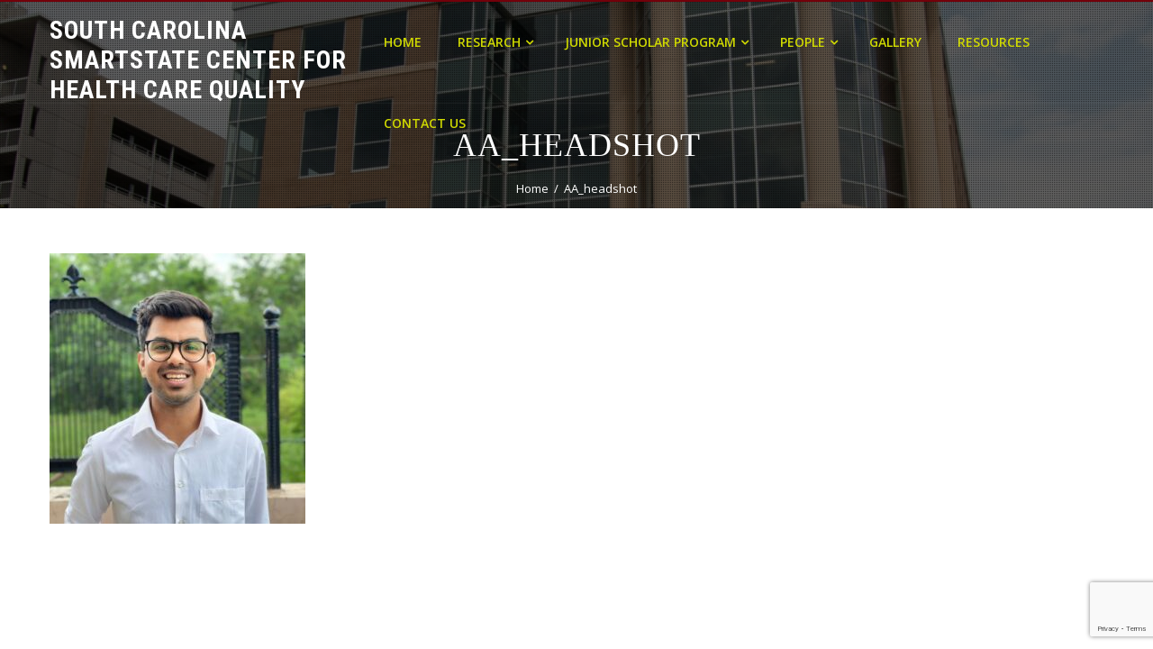

--- FILE ---
content_type: text/html; charset=utf-8
request_url: https://www.google.com/recaptcha/api2/anchor?ar=1&k=6LfeXYMUAAAAAMN4e8mJTiYUy-n50TI05fju9CDY&co=aHR0cHM6Ly9jaHEuc2MuZWR1OjQ0Mw..&hl=en&v=N67nZn4AqZkNcbeMu4prBgzg&size=invisible&anchor-ms=20000&execute-ms=30000&cb=5v9vsftm7lj8
body_size: 48870
content:
<!DOCTYPE HTML><html dir="ltr" lang="en"><head><meta http-equiv="Content-Type" content="text/html; charset=UTF-8">
<meta http-equiv="X-UA-Compatible" content="IE=edge">
<title>reCAPTCHA</title>
<style type="text/css">
/* cyrillic-ext */
@font-face {
  font-family: 'Roboto';
  font-style: normal;
  font-weight: 400;
  font-stretch: 100%;
  src: url(//fonts.gstatic.com/s/roboto/v48/KFO7CnqEu92Fr1ME7kSn66aGLdTylUAMa3GUBHMdazTgWw.woff2) format('woff2');
  unicode-range: U+0460-052F, U+1C80-1C8A, U+20B4, U+2DE0-2DFF, U+A640-A69F, U+FE2E-FE2F;
}
/* cyrillic */
@font-face {
  font-family: 'Roboto';
  font-style: normal;
  font-weight: 400;
  font-stretch: 100%;
  src: url(//fonts.gstatic.com/s/roboto/v48/KFO7CnqEu92Fr1ME7kSn66aGLdTylUAMa3iUBHMdazTgWw.woff2) format('woff2');
  unicode-range: U+0301, U+0400-045F, U+0490-0491, U+04B0-04B1, U+2116;
}
/* greek-ext */
@font-face {
  font-family: 'Roboto';
  font-style: normal;
  font-weight: 400;
  font-stretch: 100%;
  src: url(//fonts.gstatic.com/s/roboto/v48/KFO7CnqEu92Fr1ME7kSn66aGLdTylUAMa3CUBHMdazTgWw.woff2) format('woff2');
  unicode-range: U+1F00-1FFF;
}
/* greek */
@font-face {
  font-family: 'Roboto';
  font-style: normal;
  font-weight: 400;
  font-stretch: 100%;
  src: url(//fonts.gstatic.com/s/roboto/v48/KFO7CnqEu92Fr1ME7kSn66aGLdTylUAMa3-UBHMdazTgWw.woff2) format('woff2');
  unicode-range: U+0370-0377, U+037A-037F, U+0384-038A, U+038C, U+038E-03A1, U+03A3-03FF;
}
/* math */
@font-face {
  font-family: 'Roboto';
  font-style: normal;
  font-weight: 400;
  font-stretch: 100%;
  src: url(//fonts.gstatic.com/s/roboto/v48/KFO7CnqEu92Fr1ME7kSn66aGLdTylUAMawCUBHMdazTgWw.woff2) format('woff2');
  unicode-range: U+0302-0303, U+0305, U+0307-0308, U+0310, U+0312, U+0315, U+031A, U+0326-0327, U+032C, U+032F-0330, U+0332-0333, U+0338, U+033A, U+0346, U+034D, U+0391-03A1, U+03A3-03A9, U+03B1-03C9, U+03D1, U+03D5-03D6, U+03F0-03F1, U+03F4-03F5, U+2016-2017, U+2034-2038, U+203C, U+2040, U+2043, U+2047, U+2050, U+2057, U+205F, U+2070-2071, U+2074-208E, U+2090-209C, U+20D0-20DC, U+20E1, U+20E5-20EF, U+2100-2112, U+2114-2115, U+2117-2121, U+2123-214F, U+2190, U+2192, U+2194-21AE, U+21B0-21E5, U+21F1-21F2, U+21F4-2211, U+2213-2214, U+2216-22FF, U+2308-230B, U+2310, U+2319, U+231C-2321, U+2336-237A, U+237C, U+2395, U+239B-23B7, U+23D0, U+23DC-23E1, U+2474-2475, U+25AF, U+25B3, U+25B7, U+25BD, U+25C1, U+25CA, U+25CC, U+25FB, U+266D-266F, U+27C0-27FF, U+2900-2AFF, U+2B0E-2B11, U+2B30-2B4C, U+2BFE, U+3030, U+FF5B, U+FF5D, U+1D400-1D7FF, U+1EE00-1EEFF;
}
/* symbols */
@font-face {
  font-family: 'Roboto';
  font-style: normal;
  font-weight: 400;
  font-stretch: 100%;
  src: url(//fonts.gstatic.com/s/roboto/v48/KFO7CnqEu92Fr1ME7kSn66aGLdTylUAMaxKUBHMdazTgWw.woff2) format('woff2');
  unicode-range: U+0001-000C, U+000E-001F, U+007F-009F, U+20DD-20E0, U+20E2-20E4, U+2150-218F, U+2190, U+2192, U+2194-2199, U+21AF, U+21E6-21F0, U+21F3, U+2218-2219, U+2299, U+22C4-22C6, U+2300-243F, U+2440-244A, U+2460-24FF, U+25A0-27BF, U+2800-28FF, U+2921-2922, U+2981, U+29BF, U+29EB, U+2B00-2BFF, U+4DC0-4DFF, U+FFF9-FFFB, U+10140-1018E, U+10190-1019C, U+101A0, U+101D0-101FD, U+102E0-102FB, U+10E60-10E7E, U+1D2C0-1D2D3, U+1D2E0-1D37F, U+1F000-1F0FF, U+1F100-1F1AD, U+1F1E6-1F1FF, U+1F30D-1F30F, U+1F315, U+1F31C, U+1F31E, U+1F320-1F32C, U+1F336, U+1F378, U+1F37D, U+1F382, U+1F393-1F39F, U+1F3A7-1F3A8, U+1F3AC-1F3AF, U+1F3C2, U+1F3C4-1F3C6, U+1F3CA-1F3CE, U+1F3D4-1F3E0, U+1F3ED, U+1F3F1-1F3F3, U+1F3F5-1F3F7, U+1F408, U+1F415, U+1F41F, U+1F426, U+1F43F, U+1F441-1F442, U+1F444, U+1F446-1F449, U+1F44C-1F44E, U+1F453, U+1F46A, U+1F47D, U+1F4A3, U+1F4B0, U+1F4B3, U+1F4B9, U+1F4BB, U+1F4BF, U+1F4C8-1F4CB, U+1F4D6, U+1F4DA, U+1F4DF, U+1F4E3-1F4E6, U+1F4EA-1F4ED, U+1F4F7, U+1F4F9-1F4FB, U+1F4FD-1F4FE, U+1F503, U+1F507-1F50B, U+1F50D, U+1F512-1F513, U+1F53E-1F54A, U+1F54F-1F5FA, U+1F610, U+1F650-1F67F, U+1F687, U+1F68D, U+1F691, U+1F694, U+1F698, U+1F6AD, U+1F6B2, U+1F6B9-1F6BA, U+1F6BC, U+1F6C6-1F6CF, U+1F6D3-1F6D7, U+1F6E0-1F6EA, U+1F6F0-1F6F3, U+1F6F7-1F6FC, U+1F700-1F7FF, U+1F800-1F80B, U+1F810-1F847, U+1F850-1F859, U+1F860-1F887, U+1F890-1F8AD, U+1F8B0-1F8BB, U+1F8C0-1F8C1, U+1F900-1F90B, U+1F93B, U+1F946, U+1F984, U+1F996, U+1F9E9, U+1FA00-1FA6F, U+1FA70-1FA7C, U+1FA80-1FA89, U+1FA8F-1FAC6, U+1FACE-1FADC, U+1FADF-1FAE9, U+1FAF0-1FAF8, U+1FB00-1FBFF;
}
/* vietnamese */
@font-face {
  font-family: 'Roboto';
  font-style: normal;
  font-weight: 400;
  font-stretch: 100%;
  src: url(//fonts.gstatic.com/s/roboto/v48/KFO7CnqEu92Fr1ME7kSn66aGLdTylUAMa3OUBHMdazTgWw.woff2) format('woff2');
  unicode-range: U+0102-0103, U+0110-0111, U+0128-0129, U+0168-0169, U+01A0-01A1, U+01AF-01B0, U+0300-0301, U+0303-0304, U+0308-0309, U+0323, U+0329, U+1EA0-1EF9, U+20AB;
}
/* latin-ext */
@font-face {
  font-family: 'Roboto';
  font-style: normal;
  font-weight: 400;
  font-stretch: 100%;
  src: url(//fonts.gstatic.com/s/roboto/v48/KFO7CnqEu92Fr1ME7kSn66aGLdTylUAMa3KUBHMdazTgWw.woff2) format('woff2');
  unicode-range: U+0100-02BA, U+02BD-02C5, U+02C7-02CC, U+02CE-02D7, U+02DD-02FF, U+0304, U+0308, U+0329, U+1D00-1DBF, U+1E00-1E9F, U+1EF2-1EFF, U+2020, U+20A0-20AB, U+20AD-20C0, U+2113, U+2C60-2C7F, U+A720-A7FF;
}
/* latin */
@font-face {
  font-family: 'Roboto';
  font-style: normal;
  font-weight: 400;
  font-stretch: 100%;
  src: url(//fonts.gstatic.com/s/roboto/v48/KFO7CnqEu92Fr1ME7kSn66aGLdTylUAMa3yUBHMdazQ.woff2) format('woff2');
  unicode-range: U+0000-00FF, U+0131, U+0152-0153, U+02BB-02BC, U+02C6, U+02DA, U+02DC, U+0304, U+0308, U+0329, U+2000-206F, U+20AC, U+2122, U+2191, U+2193, U+2212, U+2215, U+FEFF, U+FFFD;
}
/* cyrillic-ext */
@font-face {
  font-family: 'Roboto';
  font-style: normal;
  font-weight: 500;
  font-stretch: 100%;
  src: url(//fonts.gstatic.com/s/roboto/v48/KFO7CnqEu92Fr1ME7kSn66aGLdTylUAMa3GUBHMdazTgWw.woff2) format('woff2');
  unicode-range: U+0460-052F, U+1C80-1C8A, U+20B4, U+2DE0-2DFF, U+A640-A69F, U+FE2E-FE2F;
}
/* cyrillic */
@font-face {
  font-family: 'Roboto';
  font-style: normal;
  font-weight: 500;
  font-stretch: 100%;
  src: url(//fonts.gstatic.com/s/roboto/v48/KFO7CnqEu92Fr1ME7kSn66aGLdTylUAMa3iUBHMdazTgWw.woff2) format('woff2');
  unicode-range: U+0301, U+0400-045F, U+0490-0491, U+04B0-04B1, U+2116;
}
/* greek-ext */
@font-face {
  font-family: 'Roboto';
  font-style: normal;
  font-weight: 500;
  font-stretch: 100%;
  src: url(//fonts.gstatic.com/s/roboto/v48/KFO7CnqEu92Fr1ME7kSn66aGLdTylUAMa3CUBHMdazTgWw.woff2) format('woff2');
  unicode-range: U+1F00-1FFF;
}
/* greek */
@font-face {
  font-family: 'Roboto';
  font-style: normal;
  font-weight: 500;
  font-stretch: 100%;
  src: url(//fonts.gstatic.com/s/roboto/v48/KFO7CnqEu92Fr1ME7kSn66aGLdTylUAMa3-UBHMdazTgWw.woff2) format('woff2');
  unicode-range: U+0370-0377, U+037A-037F, U+0384-038A, U+038C, U+038E-03A1, U+03A3-03FF;
}
/* math */
@font-face {
  font-family: 'Roboto';
  font-style: normal;
  font-weight: 500;
  font-stretch: 100%;
  src: url(//fonts.gstatic.com/s/roboto/v48/KFO7CnqEu92Fr1ME7kSn66aGLdTylUAMawCUBHMdazTgWw.woff2) format('woff2');
  unicode-range: U+0302-0303, U+0305, U+0307-0308, U+0310, U+0312, U+0315, U+031A, U+0326-0327, U+032C, U+032F-0330, U+0332-0333, U+0338, U+033A, U+0346, U+034D, U+0391-03A1, U+03A3-03A9, U+03B1-03C9, U+03D1, U+03D5-03D6, U+03F0-03F1, U+03F4-03F5, U+2016-2017, U+2034-2038, U+203C, U+2040, U+2043, U+2047, U+2050, U+2057, U+205F, U+2070-2071, U+2074-208E, U+2090-209C, U+20D0-20DC, U+20E1, U+20E5-20EF, U+2100-2112, U+2114-2115, U+2117-2121, U+2123-214F, U+2190, U+2192, U+2194-21AE, U+21B0-21E5, U+21F1-21F2, U+21F4-2211, U+2213-2214, U+2216-22FF, U+2308-230B, U+2310, U+2319, U+231C-2321, U+2336-237A, U+237C, U+2395, U+239B-23B7, U+23D0, U+23DC-23E1, U+2474-2475, U+25AF, U+25B3, U+25B7, U+25BD, U+25C1, U+25CA, U+25CC, U+25FB, U+266D-266F, U+27C0-27FF, U+2900-2AFF, U+2B0E-2B11, U+2B30-2B4C, U+2BFE, U+3030, U+FF5B, U+FF5D, U+1D400-1D7FF, U+1EE00-1EEFF;
}
/* symbols */
@font-face {
  font-family: 'Roboto';
  font-style: normal;
  font-weight: 500;
  font-stretch: 100%;
  src: url(//fonts.gstatic.com/s/roboto/v48/KFO7CnqEu92Fr1ME7kSn66aGLdTylUAMaxKUBHMdazTgWw.woff2) format('woff2');
  unicode-range: U+0001-000C, U+000E-001F, U+007F-009F, U+20DD-20E0, U+20E2-20E4, U+2150-218F, U+2190, U+2192, U+2194-2199, U+21AF, U+21E6-21F0, U+21F3, U+2218-2219, U+2299, U+22C4-22C6, U+2300-243F, U+2440-244A, U+2460-24FF, U+25A0-27BF, U+2800-28FF, U+2921-2922, U+2981, U+29BF, U+29EB, U+2B00-2BFF, U+4DC0-4DFF, U+FFF9-FFFB, U+10140-1018E, U+10190-1019C, U+101A0, U+101D0-101FD, U+102E0-102FB, U+10E60-10E7E, U+1D2C0-1D2D3, U+1D2E0-1D37F, U+1F000-1F0FF, U+1F100-1F1AD, U+1F1E6-1F1FF, U+1F30D-1F30F, U+1F315, U+1F31C, U+1F31E, U+1F320-1F32C, U+1F336, U+1F378, U+1F37D, U+1F382, U+1F393-1F39F, U+1F3A7-1F3A8, U+1F3AC-1F3AF, U+1F3C2, U+1F3C4-1F3C6, U+1F3CA-1F3CE, U+1F3D4-1F3E0, U+1F3ED, U+1F3F1-1F3F3, U+1F3F5-1F3F7, U+1F408, U+1F415, U+1F41F, U+1F426, U+1F43F, U+1F441-1F442, U+1F444, U+1F446-1F449, U+1F44C-1F44E, U+1F453, U+1F46A, U+1F47D, U+1F4A3, U+1F4B0, U+1F4B3, U+1F4B9, U+1F4BB, U+1F4BF, U+1F4C8-1F4CB, U+1F4D6, U+1F4DA, U+1F4DF, U+1F4E3-1F4E6, U+1F4EA-1F4ED, U+1F4F7, U+1F4F9-1F4FB, U+1F4FD-1F4FE, U+1F503, U+1F507-1F50B, U+1F50D, U+1F512-1F513, U+1F53E-1F54A, U+1F54F-1F5FA, U+1F610, U+1F650-1F67F, U+1F687, U+1F68D, U+1F691, U+1F694, U+1F698, U+1F6AD, U+1F6B2, U+1F6B9-1F6BA, U+1F6BC, U+1F6C6-1F6CF, U+1F6D3-1F6D7, U+1F6E0-1F6EA, U+1F6F0-1F6F3, U+1F6F7-1F6FC, U+1F700-1F7FF, U+1F800-1F80B, U+1F810-1F847, U+1F850-1F859, U+1F860-1F887, U+1F890-1F8AD, U+1F8B0-1F8BB, U+1F8C0-1F8C1, U+1F900-1F90B, U+1F93B, U+1F946, U+1F984, U+1F996, U+1F9E9, U+1FA00-1FA6F, U+1FA70-1FA7C, U+1FA80-1FA89, U+1FA8F-1FAC6, U+1FACE-1FADC, U+1FADF-1FAE9, U+1FAF0-1FAF8, U+1FB00-1FBFF;
}
/* vietnamese */
@font-face {
  font-family: 'Roboto';
  font-style: normal;
  font-weight: 500;
  font-stretch: 100%;
  src: url(//fonts.gstatic.com/s/roboto/v48/KFO7CnqEu92Fr1ME7kSn66aGLdTylUAMa3OUBHMdazTgWw.woff2) format('woff2');
  unicode-range: U+0102-0103, U+0110-0111, U+0128-0129, U+0168-0169, U+01A0-01A1, U+01AF-01B0, U+0300-0301, U+0303-0304, U+0308-0309, U+0323, U+0329, U+1EA0-1EF9, U+20AB;
}
/* latin-ext */
@font-face {
  font-family: 'Roboto';
  font-style: normal;
  font-weight: 500;
  font-stretch: 100%;
  src: url(//fonts.gstatic.com/s/roboto/v48/KFO7CnqEu92Fr1ME7kSn66aGLdTylUAMa3KUBHMdazTgWw.woff2) format('woff2');
  unicode-range: U+0100-02BA, U+02BD-02C5, U+02C7-02CC, U+02CE-02D7, U+02DD-02FF, U+0304, U+0308, U+0329, U+1D00-1DBF, U+1E00-1E9F, U+1EF2-1EFF, U+2020, U+20A0-20AB, U+20AD-20C0, U+2113, U+2C60-2C7F, U+A720-A7FF;
}
/* latin */
@font-face {
  font-family: 'Roboto';
  font-style: normal;
  font-weight: 500;
  font-stretch: 100%;
  src: url(//fonts.gstatic.com/s/roboto/v48/KFO7CnqEu92Fr1ME7kSn66aGLdTylUAMa3yUBHMdazQ.woff2) format('woff2');
  unicode-range: U+0000-00FF, U+0131, U+0152-0153, U+02BB-02BC, U+02C6, U+02DA, U+02DC, U+0304, U+0308, U+0329, U+2000-206F, U+20AC, U+2122, U+2191, U+2193, U+2212, U+2215, U+FEFF, U+FFFD;
}
/* cyrillic-ext */
@font-face {
  font-family: 'Roboto';
  font-style: normal;
  font-weight: 900;
  font-stretch: 100%;
  src: url(//fonts.gstatic.com/s/roboto/v48/KFO7CnqEu92Fr1ME7kSn66aGLdTylUAMa3GUBHMdazTgWw.woff2) format('woff2');
  unicode-range: U+0460-052F, U+1C80-1C8A, U+20B4, U+2DE0-2DFF, U+A640-A69F, U+FE2E-FE2F;
}
/* cyrillic */
@font-face {
  font-family: 'Roboto';
  font-style: normal;
  font-weight: 900;
  font-stretch: 100%;
  src: url(//fonts.gstatic.com/s/roboto/v48/KFO7CnqEu92Fr1ME7kSn66aGLdTylUAMa3iUBHMdazTgWw.woff2) format('woff2');
  unicode-range: U+0301, U+0400-045F, U+0490-0491, U+04B0-04B1, U+2116;
}
/* greek-ext */
@font-face {
  font-family: 'Roboto';
  font-style: normal;
  font-weight: 900;
  font-stretch: 100%;
  src: url(//fonts.gstatic.com/s/roboto/v48/KFO7CnqEu92Fr1ME7kSn66aGLdTylUAMa3CUBHMdazTgWw.woff2) format('woff2');
  unicode-range: U+1F00-1FFF;
}
/* greek */
@font-face {
  font-family: 'Roboto';
  font-style: normal;
  font-weight: 900;
  font-stretch: 100%;
  src: url(//fonts.gstatic.com/s/roboto/v48/KFO7CnqEu92Fr1ME7kSn66aGLdTylUAMa3-UBHMdazTgWw.woff2) format('woff2');
  unicode-range: U+0370-0377, U+037A-037F, U+0384-038A, U+038C, U+038E-03A1, U+03A3-03FF;
}
/* math */
@font-face {
  font-family: 'Roboto';
  font-style: normal;
  font-weight: 900;
  font-stretch: 100%;
  src: url(//fonts.gstatic.com/s/roboto/v48/KFO7CnqEu92Fr1ME7kSn66aGLdTylUAMawCUBHMdazTgWw.woff2) format('woff2');
  unicode-range: U+0302-0303, U+0305, U+0307-0308, U+0310, U+0312, U+0315, U+031A, U+0326-0327, U+032C, U+032F-0330, U+0332-0333, U+0338, U+033A, U+0346, U+034D, U+0391-03A1, U+03A3-03A9, U+03B1-03C9, U+03D1, U+03D5-03D6, U+03F0-03F1, U+03F4-03F5, U+2016-2017, U+2034-2038, U+203C, U+2040, U+2043, U+2047, U+2050, U+2057, U+205F, U+2070-2071, U+2074-208E, U+2090-209C, U+20D0-20DC, U+20E1, U+20E5-20EF, U+2100-2112, U+2114-2115, U+2117-2121, U+2123-214F, U+2190, U+2192, U+2194-21AE, U+21B0-21E5, U+21F1-21F2, U+21F4-2211, U+2213-2214, U+2216-22FF, U+2308-230B, U+2310, U+2319, U+231C-2321, U+2336-237A, U+237C, U+2395, U+239B-23B7, U+23D0, U+23DC-23E1, U+2474-2475, U+25AF, U+25B3, U+25B7, U+25BD, U+25C1, U+25CA, U+25CC, U+25FB, U+266D-266F, U+27C0-27FF, U+2900-2AFF, U+2B0E-2B11, U+2B30-2B4C, U+2BFE, U+3030, U+FF5B, U+FF5D, U+1D400-1D7FF, U+1EE00-1EEFF;
}
/* symbols */
@font-face {
  font-family: 'Roboto';
  font-style: normal;
  font-weight: 900;
  font-stretch: 100%;
  src: url(//fonts.gstatic.com/s/roboto/v48/KFO7CnqEu92Fr1ME7kSn66aGLdTylUAMaxKUBHMdazTgWw.woff2) format('woff2');
  unicode-range: U+0001-000C, U+000E-001F, U+007F-009F, U+20DD-20E0, U+20E2-20E4, U+2150-218F, U+2190, U+2192, U+2194-2199, U+21AF, U+21E6-21F0, U+21F3, U+2218-2219, U+2299, U+22C4-22C6, U+2300-243F, U+2440-244A, U+2460-24FF, U+25A0-27BF, U+2800-28FF, U+2921-2922, U+2981, U+29BF, U+29EB, U+2B00-2BFF, U+4DC0-4DFF, U+FFF9-FFFB, U+10140-1018E, U+10190-1019C, U+101A0, U+101D0-101FD, U+102E0-102FB, U+10E60-10E7E, U+1D2C0-1D2D3, U+1D2E0-1D37F, U+1F000-1F0FF, U+1F100-1F1AD, U+1F1E6-1F1FF, U+1F30D-1F30F, U+1F315, U+1F31C, U+1F31E, U+1F320-1F32C, U+1F336, U+1F378, U+1F37D, U+1F382, U+1F393-1F39F, U+1F3A7-1F3A8, U+1F3AC-1F3AF, U+1F3C2, U+1F3C4-1F3C6, U+1F3CA-1F3CE, U+1F3D4-1F3E0, U+1F3ED, U+1F3F1-1F3F3, U+1F3F5-1F3F7, U+1F408, U+1F415, U+1F41F, U+1F426, U+1F43F, U+1F441-1F442, U+1F444, U+1F446-1F449, U+1F44C-1F44E, U+1F453, U+1F46A, U+1F47D, U+1F4A3, U+1F4B0, U+1F4B3, U+1F4B9, U+1F4BB, U+1F4BF, U+1F4C8-1F4CB, U+1F4D6, U+1F4DA, U+1F4DF, U+1F4E3-1F4E6, U+1F4EA-1F4ED, U+1F4F7, U+1F4F9-1F4FB, U+1F4FD-1F4FE, U+1F503, U+1F507-1F50B, U+1F50D, U+1F512-1F513, U+1F53E-1F54A, U+1F54F-1F5FA, U+1F610, U+1F650-1F67F, U+1F687, U+1F68D, U+1F691, U+1F694, U+1F698, U+1F6AD, U+1F6B2, U+1F6B9-1F6BA, U+1F6BC, U+1F6C6-1F6CF, U+1F6D3-1F6D7, U+1F6E0-1F6EA, U+1F6F0-1F6F3, U+1F6F7-1F6FC, U+1F700-1F7FF, U+1F800-1F80B, U+1F810-1F847, U+1F850-1F859, U+1F860-1F887, U+1F890-1F8AD, U+1F8B0-1F8BB, U+1F8C0-1F8C1, U+1F900-1F90B, U+1F93B, U+1F946, U+1F984, U+1F996, U+1F9E9, U+1FA00-1FA6F, U+1FA70-1FA7C, U+1FA80-1FA89, U+1FA8F-1FAC6, U+1FACE-1FADC, U+1FADF-1FAE9, U+1FAF0-1FAF8, U+1FB00-1FBFF;
}
/* vietnamese */
@font-face {
  font-family: 'Roboto';
  font-style: normal;
  font-weight: 900;
  font-stretch: 100%;
  src: url(//fonts.gstatic.com/s/roboto/v48/KFO7CnqEu92Fr1ME7kSn66aGLdTylUAMa3OUBHMdazTgWw.woff2) format('woff2');
  unicode-range: U+0102-0103, U+0110-0111, U+0128-0129, U+0168-0169, U+01A0-01A1, U+01AF-01B0, U+0300-0301, U+0303-0304, U+0308-0309, U+0323, U+0329, U+1EA0-1EF9, U+20AB;
}
/* latin-ext */
@font-face {
  font-family: 'Roboto';
  font-style: normal;
  font-weight: 900;
  font-stretch: 100%;
  src: url(//fonts.gstatic.com/s/roboto/v48/KFO7CnqEu92Fr1ME7kSn66aGLdTylUAMa3KUBHMdazTgWw.woff2) format('woff2');
  unicode-range: U+0100-02BA, U+02BD-02C5, U+02C7-02CC, U+02CE-02D7, U+02DD-02FF, U+0304, U+0308, U+0329, U+1D00-1DBF, U+1E00-1E9F, U+1EF2-1EFF, U+2020, U+20A0-20AB, U+20AD-20C0, U+2113, U+2C60-2C7F, U+A720-A7FF;
}
/* latin */
@font-face {
  font-family: 'Roboto';
  font-style: normal;
  font-weight: 900;
  font-stretch: 100%;
  src: url(//fonts.gstatic.com/s/roboto/v48/KFO7CnqEu92Fr1ME7kSn66aGLdTylUAMa3yUBHMdazQ.woff2) format('woff2');
  unicode-range: U+0000-00FF, U+0131, U+0152-0153, U+02BB-02BC, U+02C6, U+02DA, U+02DC, U+0304, U+0308, U+0329, U+2000-206F, U+20AC, U+2122, U+2191, U+2193, U+2212, U+2215, U+FEFF, U+FFFD;
}

</style>
<link rel="stylesheet" type="text/css" href="https://www.gstatic.com/recaptcha/releases/N67nZn4AqZkNcbeMu4prBgzg/styles__ltr.css">
<script nonce="bX0ftQvBg3T5BzUVIfjsGw" type="text/javascript">window['__recaptcha_api'] = 'https://www.google.com/recaptcha/api2/';</script>
<script type="text/javascript" src="https://www.gstatic.com/recaptcha/releases/N67nZn4AqZkNcbeMu4prBgzg/recaptcha__en.js" nonce="bX0ftQvBg3T5BzUVIfjsGw">
      
    </script></head>
<body><div id="rc-anchor-alert" class="rc-anchor-alert"></div>
<input type="hidden" id="recaptcha-token" value="[base64]">
<script type="text/javascript" nonce="bX0ftQvBg3T5BzUVIfjsGw">
      recaptcha.anchor.Main.init("[\x22ainput\x22,[\x22bgdata\x22,\x22\x22,\[base64]/[base64]/MjU1Ong/[base64]/[base64]/[base64]/[base64]/[base64]/[base64]/[base64]/[base64]/[base64]/[base64]/[base64]/[base64]/[base64]/[base64]/[base64]\\u003d\x22,\[base64]\\u003d\\u003d\x22,\[base64]/DvGbCksKowrPDggVUGnXDvMOofmMdCsK/TxoewqXDnyHCn8K9LmvCr8OoO8OJw5zCt8Oxw5fDncKNwrXClEROwp8/L8Kbw5wFwrlwwoLCognDvsOkbi7Cp8O1a37Du8OKbXJbDsOIR8KiwrXCvMOlw4vDi14cFEDDscKswpt0wovDln/CucKuw6PDg8OzwrM4w7PDisKKSSzDlxhQBj/DuiJ8w5RBNmzDlyvCrcK9dSHDtMK6wqAHIR9JG8OYC8Ktw43DmcKvwofCpkUyYlLCgMOxH8KfwoZUdWLCjcKSwqXDoxEJSgjDrMO8SMKdwp7CmS9ewrtmwpDCoMOheMOiw5/CiWDCrSEPw4/DhgxDwqzDm8KvwrXCrcKkWsOVwpfCvlTCo2jCgXF0w6PDumrCvcK3NmYMZMO+w4DDlgFjJRHDoMOKDMKUwp7DozTDsMOVD8OED0RhVcOXXcOufCcUQMOMIsKYwqXCmMKMwrTDmRRIw4Nzw7/DgsOZHMKPW8K7E8OeF8OcacKrw73DmnPCkmPDpkp+KcKvw7jCg8O2wpnDpcKgcsOgwrfDp0MCEirClh/DvwNHDsKmw4bDuRfDqWY8K8OBwrtvwrdoQinCk0UpQ8KgwpPCm8Ouw79Ea8KRPcK2w6x0wrkxwrHDgsKxwpMdTHPCr8K4wpsqwrcCO8OEUMKhw5/Drg87Y8OgF8Kyw7zDusOPVC9kw6fDnQzDrAHCjQNUGlMsNhjDn8O6PzATwoXCiUPCm2jChsKowprDmcKJYy/[base64]/BMKHwr5jShPCscO+ZH/CjcOvwpbDu8KCw7McQMKDEMOzAMORRlQ0w6k7Di/Cl8K4w5gDw6AhfQBqwpnDpxrDscOVw514wpR3UsOMKsKhwoo5w485woPDlhzDlMKKPQNUwo3DohrCrXLChn3DjEzDujTCrcO9wqVgXMOTXVpLO8KAbcKcAjpgDhrCgxfDksOMw5TCvxZKwrwQSWAww7EGwq5awprCvnzCmVx4woQra1TCtsKow6/[base64]/DvDnChAN/OXYqw4nDmg5AwpZSwrYgw5c2PMKnwrPDmUzDhMOmw6nDscOFw7ViG8O0wpoCw4UowqQtWcO7csO2w4XDq8Osw4PDs1TClsOMw4PDi8KXw4lnUnA/wo7Ch2TDpcKncHd4e8OfYiFyw4zDvsKtw6DDnD9wwo84w4V9w4nDusKYQkEZw6rDvcOECMO2w6V4ChbDssOHJCcBw4RQQMKswoXDpDrCiBbCgMOIGW3CsMO+w6nCpcO3aXHCmsOVw6cBamTCosKhw5B+wqDCjktfU3/DuQrCksOQaSbCp8KdaXlQOcOoC8K7eMOKwps7wq/CkXJ0fMK7AsOxAcK2BMOnQhvCuUvCvEDDgMKOJcOPJsK0w7s8LsKNe8KowoAgwoQzNFUNQ8OCdynDlcKPwp7Dv8K3wrvCvsK2IMOZT8KRQMOXO8KRw5MBwofDiSPCsEkqZ33DssOVaUnDpXEmYnzCkV8jwqlPOcKLY13CqyVnwrwLwonCux/Dg8OXw7Z7w4cgw7kFdDTCocKVwohPZx5uwr/CrjTDu8OmLsOyX8OgwpzClRtbGBRhKjTChgTDjybDqkHDgW41JSoUccKbJxjChH/[base64]/[base64]/[base64]/DpkDCkWTCrsO+AWcQwq9kQhpPQ8Kuwq3CsMOSNhPCiA4lGwcMajzDg0orbyDDlEfCqw9DPhzCs8KHwrvCqcKfwonCozYNw67CncOAw4UNHMOtBcKFw4oCwpRfw4vDtMOrwqFZAltjUcKbZyMSw6Nsw4Znenh/aw3ClmHCpMKSw6BwOC40wqPCgcOuw78Aw4TCt8ODwpMaasOUaWLDkQYvc3PCglLDgMO7wr8pwoVRLXJVw4LCmAVlWgsBTsOWwoLDoTvDj8OqFsOfIyBfQV/CrUDClcOMw7DCsTLCi8KpF8Kuw74bw77DusOLw7ljG8OjA8Ohw6rCrghEJjHDuQrCrVrDtMKXJMORLCYnw4d/EV7CscOeHMKVw6wnwoUPw7NewpbDjsKNw5TDkDYWO1PCkcOuw4jDj8O3wqHDtghcwosTw7HCr3rCn8OxO8K5w5nDo8KFWMOyfVsoFcOVwrzDiEnDpsOaXsKGwowow5QTwpLDgMKyw6vCmnjDgcK3GsKXwp3DhsKiVsK+w50uw6w2w60yF8Kowoswwo8/dmzCrB3DmcKBA8KOw73Dqh7DoSphcSnDksOKw4rCvMOyw7fCpsKNwqDDijXClm4ewo9Rw5PDl8KZwpHDgMO+wobCoybDp8OvCVJCbi9tw6/[base64]/UmwNw6/CncKScwhzw4dzWxNYAsKjMsOqwo80V2PDr8OMZXzDuEgQL8K5DFLCl8OLLMKaehxEbGLDs8K/[base64]/wr/Ci8OoY15YcMK/w4x1w5/CmsOxwqfCqWvCjcKzwqAwKcOuwrVkQ8OEwpdWcsK0PcKgwoVaacOpZMOwwrDDhSYkwq1Qw540wqQMCcO0w4tJw6Mpw6FswpHCiMOjwqV2FF3DhcK8woAnd8KrwoI5wrs5wrHClEvCgm1Xwq/DjcO3w4Bfw7YDAcK1a8Kaw6vCkSbCgHDDl1jChcKcX8OpZ8KtYMK0FsOsw6xNw7HCgcKLw7fCr8O0w6TDvsONYA8Hw4RjXcOeBDHDmMK6RXnDi31sRsKmSMKUXsKnwp5Lw6g0wplGwr54RwBbcmjCv20mw4DDrsKKJnPDsA7Ck8KHwoo7w4LDi0/DrsOdFsKDPxwOGMOqSMKoKwLDt2rDm1VLeMOfw6PDlsKWw4vDgg/[base64]/CsGcBw73CnCpsWAdpcVl/OWAVw7lof8OsSsKVMU3DhwDDg8OXw4E8b27Dgx9tw6zCr8K3w4XCqMKVwoTDmMKOw5Acw5zCjw7CscKQbcOUwodmw7Zew6JQBMOqRE/Dpwp/w4PCs8K4SHPCvARswo4QXMOXw4rDgmvCgcKJaiLDhsKgWGTDusOoFDPCqwXDun4eZcKjw7IAw5DCkybCrcK/w7/DssKCcsKewq5swpnCs8OSwohZwqXDtcK9S8Kbw5AYacK/dRB3w5XCoMKPwpkLKX3Dm2DCqBUYfjlRw7zCg8KmwqPCqsK2ScKtw4vDiFIaEMKjwq1ewoXDncKRfSzCiMKxw5zCvRIVw6/CgWtywrg6JcKEw7UtHsOkd8KaM8KOB8OLw5nDgzzCs8OyDDQ2JBrDnsOuUcKpPlchTzAEw5AWwopybMOfw6tlazNfP8OcecO6w5jDiA/CsMO/wpXCu1zDux3CoMKzXsOsw4ZvAsKDG8KSRRPCmsOCwq/DjVt3wpvDn8KZZzTDk8KowqjCvFTDrcK2RTYrw5Vpe8Oywocbw73DhBTDvAklf8OkwqQjBMKtfBfCpTBLwrXCmsOzOMKuwpvCm1rDncO2GjTDggrDscO6McOPY8OlwqPDh8KcPcOMwofCicKww4/CrgHDtcKuK3FKCGbCpFVRwoxJwpUew4/CtldAD8KeIMOuEcOgw5YZBcOqw6fClsKTAkXDu8Kxw6YGdcK7eUkfwqZNKcOnZTEwf18Jw4EvRjhKbsOacMOrb8Odwo/DusOpw5RNw6wbKMOnwoFOaHBBwoHCiSlFAMKscR8VwobDosKWw6RAw5bCgsKkZsORw4LDnT/Cr8OMAcOWw7DDonjCkA3CqcOIwq82w5PDkTnCssKPWMO+LDvDgsO7HsKpGsOBw5ERwqs2w7AIRW/[base64]/Dh2fCkxYGdxw9w7fCuMKIfMKZwrtOEcKnwqQGfxbCs2rDonV2wphow6TCuznCuMK1w6/[base64]/DpXTDv8O7wpbCrUZ1w4ErdgrCm3PCmsKVwrRjcxw+OEfDjVLCowHCnsKWacKqwpbCti4mwoXClsKFVcONS8O1wpNYO8O7A0UKPMODw4JAKCF/C8OUw7VtOltjw5bDvmw4w4rDs8KNFsONen7DoHQmR33ClCFyVcOUVcKLBsOLw43DlMK8LAolQcK3bTvDkMOCw4ZYYRA0bcOqGStrwrTCmMKvQMKsDcKtwqXCr8OnHcK/b8K1w67CiMKuwqpnw73DtF4OawdbXsKpRMO+Tn7DksOuw7ZcXzMKwonDlsKIR8KRc1/CusK0fnZjwqYGW8KtMcKPw40Nw6B4FcOLw5gqwq0Zw7zCg8OxCmkWXsO8bSrCq0LCocOjwpduwoJKwqAxw7/Cr8OywoDCqSXDqw/DlMK5TMKPQ0pab2PCmTTDmcKaTlxAfG0LD13DtmgzQA48w5HCscOeAsKIQFYOwr3DqyfDkjDCpMK5w6PCrxh3YMO2wrJUT8KLcFDCtkDCpsOcwr5Hwo7CtXHCtMO2GUtaw4zCm8O9W8OzQMOAwrnDlU/ClV8qV0TChsOnwqbDn8KFE3PDi8OLwpfCrFh0W2/ClsOHN8K9Z0vCu8ORJMOtEl7DlsOhBcKMfS/Cn8KmdcOzw7o1w792wpXCtMOwN8Kqw4sqw7YNdWnClsOydcKlwoTDrMODwo9NwpXCi8OHURwTwpHDqcOVwpsXw7nCqsKxw6M9wrbCrnbDklZ2cjtQw5YUwp/Ct2/CjRjCnGVDRREiaMOUAMKmwrPCmgfCtC/CvsOhIn0mRsOWAA08wpVLf2YHw7QVwoXDusKrw5XDqMKGdjJzwo7ClcOnw446AsKnA1HCi8ODw5VBwo46QD/DlMO/IT4GHAfDszfCtgEvwocPwq8wAcO/wopTVcONw6ogccO6w4sReFIWKlNNwozCmgowdmrCumE6B8KXeAkxOWp4Uz4iMMOGw5jCh8K4wrZXwqQ5MMKwFcOow7gDwpXDmcK5bQYMTz/[base64]/[base64]/DuEHDpsOZIMKQw4sHw6N/FcOLw4YTC8OYwpkfNhjDu8KRXsOGw6nDjsOiwozDlz3Dt8OKw5RhN8ORT8OzTivCqQ/[base64]/DrsKRMUjCtDEfw5/DlALCm3bCkMO7w6Zhw7PCtDDClQFjesOFw5/Co8O7QC7Ck8Opwrs3w7HCmGzDmsODUMOyw7fDmsKywr5yOcOoDMKLw7/DqB/[base64]/[base64]/wrvCrcOvwphsHcKuY8Ktw608wqvCu3p5QHkyE8OaGWfCocOUKXZiwr3Dj8K3w7ZDeAbChiPDnMOLIMK6eCXCnhRFwpsYH2fDlsKOX8KWP2d+Z8K/L25KwrQfw5nCn8O5FxPCon9xw6XDq8OLwroFwrbDgMOLwqfDs0PDuCNSwojCr8OTwqoiLUxNw4Row6Edw7PCp05EM3HCrDnDsRRYPA4fIcOyS0skwqlKUSxTQy/DkH45wrnDvcKcwoQIBxLCl28DwrgGw7DCriB0ccOOdnNdwrF9L8OXw5UVw6rDlV94wojDn8OpYTvDlyXCoUdwwqFgBcKiwpREw77Cv8OVw6bCnhZ/[base64]/CjsOPYDTDgCVnC8KMw5fCljhcaSvDlzrCmsKtwqg5w5UJLjIjRcK2wrNww5FTw6tLby0zdMOIw78Sw7bCgcO/PMOndl9gfMOjPxFTUzHDl8KNPsOLAMKyBcKFw6TCtsOrw6sDw7gSw7zCjDZKcV8jw4bDk8Kgwr93w74vWWUIw43Dk2XDqcO1fmLCp8OwwqrCkH/[base64]/CoMKyR8Ohw6zDmHhWG1XCg1jCosKiSm3Dv8OHfi1aJsOgwqsBJ1rDtlXCpjXDp8ObUXbCgMKKw7o+Ki1HU0PDtRnCp8OGDjEXw7lTOjHDmsKzw5QDw5IWZsKbw7ktwr7CusOuw68+PQd4f1DDvsKHCA/CpMK2w6rCqMK3w54CL8OSWVpkXCPDicOLwpl5HVfCnsKAw5dWbjs9wpkWNR7DsRTCq086wp7DrnbCm8KNGMKew5sgw4ETfhA+RgNVw4DDnDAWw47ClgzCnytOWRfCl8Orc2bCt8OyWMORwrUxwqXCs0JNwp8aw7F2w5nCisO9dCXCq8Khw7/DlhvDhMONwpHDoMKgWsKpw5fDiSIRHsKUw5dxOlYUwojDqwjDvRErIWzCqCvCm2ZfCMOFIQIWwpRIw7MIwq/DnBLDui3DiMOnelkWWsOQYRTDslFWJXscwqrDhMOOJzBKSsKla8Kew4ENw4LCo8Orw5RgYxgbeAlTDcOvNsKAV8KBWhnDgX/[base64]/Ct2HDlgdPehfCvGDCp8KxFzLDoHl9w4jChsKTw7TCik58w6NNPWrCgSh5w5/Dg8OWIMOtYj9sPkfCvCPClMOpwrjCk8O2wp3DosOXwpJ7w6/[base64]/Crh/DoEHClMObwoTDlgQzcMOEw6bDssOLdsOEwrEgwrDDtsOQZ8KdSMOMw6fDksOzORI+woshdcKnMcKtw4fDoMKsSQsoU8KiV8Oew58TwrrDnsO0BMKyVMKZW23DusOswqFff8KEImZCHcOcwrhvwqoGUsOwPMOWwrV4woofw4bDuMOhQg/DssOTw6oXJWfCg8OMJsOwNlrCqWTChMOBQ0gnOsKKPsKzAhQWIcOdD8OGDcKGMsObCVQgBkc3ZcOWD1goZT7DtUdow4VCfyxpeMOZUkjChlNTw550wqRRcH9iw4HCkMOzOkhuw4ZCw5kyw7zDtz7CvnfDvsKFJSbCu2nDkMOlD8KgwpEQcsO6EAXDhcKew4XCg1/Dn1PDkk4Awo/[base64]/CplzCt8Krw7LCmMKdw7HDncOeczPCjsK+bHYyCsK5w7PDgCA5a08nNcKgOsK8UV/CiVvCuMOKZSjCqcKuFcOaWcKKwqBAJ8OgasOpBjlSM8KRwqBUYGHDk8OZDcOjO8O7e2nDuMOKw7TCvMObFFvCtjdRw6Ylw6/Dk8Kow65Twrprw7LClsO2wpELw6Ytw6Qjw6vDgcKowoTDnkjCo8OSPBvDijrCohTDiA7CvMOlR8OPMcOCwpfCtMKzRzvCksOkw7IRcmXCrcOXRMKTbcO7S8OuRmLCpiTDkS/DkAETImg1WlY8w6wIw7/CrAzDpcKPUmMkFQDDmMK4w5Rvw5kcbR3CvcOvwr/DvMOCw7/CowHDv8Orw4EMwpbDgsKMw4tGDgTDhMKmSsK2GcKnU8KZDcKsacKtchx4Jx/Dk0/CssORX2/CucKMw57CocOGw5nCkSbCtgI6w6nCj10nRXXDuWVmw4zCpGfDjSgKZxDDgixTMMKXw4ARHU3CjsOeLsOdwqXCiMOiwp/CiMOdwrolwoAGwozCnXs7EnQuIMKIwoxOw5QdwpgswrTCt8OXG8KHLcOjbFlgckgawqwBesOwBMOeS8KEw4MRw6I9w6jCgxNJY8Kkw7vDhMK7wpsFwrTDplfDhsOFQMKiPl0QXELCs8OKw7nDgMKFwpnCjjDDgGI9wqwdccKSwp/DiBDDtcK6RsKGUjzDosOQUl9hwrLDlMKJWGvCuyEjwovDsw0nIVdyHARAwpl8cx5kw7XCgCZlWUfCkHfCgsO+wq5sw5fDgsOLEcOBwpc8wr/CsDJQwrbCmE7Crg56w49Xw5lQeMKHaMOLe8KywpV9w6LCh1Zmw6nDmB5Qw4Eiw51ZecOTw4wdYcKOL8Oswr1rA8KwGkfClSzCt8KCw6gbA8OQwo/[base64]/[base64]/wqPDo3HDicKSbMObw5/Dhil2wpNNesKFw4jCg0w+wo1mwp/CrUDDogwWw5/CoEXDtCwqMMKBFBLCrXVWN8KpIWoeJMKYFsKSag7CjCPDo8OdSWR6w4lAwrM3CMKkw7XChMKrSEfCosO+w4Ykw4kAwq57URTCjMO1woIEwrjDjwPCjCDCs8OTOMK9aQEyRHZ9w4HDoDQTw5vDssKGwqbDhDhtD3DCusK9J8KXwr0EeUQFCcKUZMOQRAFMT1DDk8O/dENAwp8bwpQgHsOQw7DDpMOuSsOTw65TFcKZwpjCmkzDiDxZZUx6IcOew581w7oqfAwswqDDrXfCtsKgc8OOWDPDj8Kdw5Afw4E5U8OmFF/DlXTCicOEwrxyRcKoen0Mw6LCr8Ouw4N6w7rDtsKAdcKxEAl7wpR3ZVFlwo1vwpTCvR/ClQPCrcKSwqnDkMKxWgvDssK3fGFEw6bChyQjwqk5XAMRw4/Dk8Ozw7LCjsKcWsKQw63Ct8OfXsK4S8OEHsKMwpY6bsK4OcOVKMKtFl/ClCvCv1LDp8KLNRHDosOiXnfDu8KmMcKna8KyIsOWwqTCkivDisOkwqY+MsKaLcKBNEQWXcO5w5/CscKOw48YwoLCqyLCmMOeDQjDs8KjKHtmwqDDv8KqwpxewoTDhTjCrsOqw4F/[base64]/[base64]/Ck8KXLcOUwrspwqDDgiJ7PBMgw69uwoMbQMKGVEjDqzxCdX7Ds8K0wqdNX8KmTcOjwpAaSMOxw7NtNUA2wrTDrMKoFHbDmcOGwrTDoMK3YCtRw7BQExpBGAfDpgxcVltpwo3DgFUYdW5NesOiwqDDs8KPwoLDjlJGPA7CpMKTIsKXO8OGwo/CoyUPwqEmaBnDrVA9woHCqB4Dw7zDsRPCqsOvfMKew58fw75/[base64]/DiDYSG3rCpz9Tw5kVw67Dsidjwq5sPw/[base64]/Cpn8PFMOKPcO7QnE9wpDDmxgZw5ULFDEYYSUuFsKxMRkyw4lOw4fCqy51TE7Ct2HDkcKZewcTw55Uw7d6IcOjdBFdw5zDl8OGw78yw5XDjyHDocOsfy07TWsYw609esKbw4/Dj0EXw7DCuj4oYDnDhMOBw6nDv8OUw5k/[base64]/CgGgYIEsRaBthE8OxMEocWDJ+NT3CuTLDh3Rvw4jDhypgMMOjw7sywr/Cs0fCnQHDv8KlwqhlLn49SsOJUynCgcOJXTLDnMOfwo1Nwr41P8O9w5Rlb8O6aSt5TcOIwpzDlT5lw7fCpyrDo3fDrmzDgsO4w5FDw5TCpjXDgSRcw7N4woPDqsOowqIDcUjDtMKbb2NdTHpVwr9XOnnCkcK8QcObK3lKwqpAwqFwf8K1F8OSw7/[base64]/[base64]/CqA4fw456fXE2wpFODTUwb39qwoNWXcODCcKlPygpGsKQNRXDtiPDlSvDosKVwrDCicKLw7phwpYeV8OzdsOuLncFwrR1w7h9cA3CscOtMHsgw4/Dl0XDr3XDlEHDqDbDmMOHw4Blwopdw6AwbxfCtjvDtjnDocKXfyUfUMOCUXgMS0LDvGwNKynChFxHGcOYwq84KBg7ah7DssKdHGJawo7CtxDDvMKUwq8JFVfDp8O+AV/Dgz4GZMKSZnwUw6LCizTDhsKuwpEIw6gMfsO+Y0/[base64]/[base64]/CvsOdUSnDhcOXWGM0fy0Sw7IbKCdLUsO1eg9aL01ndD54ZsO+MsORUsKaLMKww6MtGMO4fsOlb3nCksOvIVfDginDncOeb8OIYFpOZcKKRSLCr8OORsOVw5ZrYMOJdmjCm3srbcKEwrHDl23Ds8KxAzAvLSzCrW57w5IZe8KUw6jDtzltwoY/wrfDj1/CmWzCoGbDjsKtwpt2G8KqA8O5w4J4wp3DvT/DqcKcw4fDm8KFCsKHcsOpOiwVwrjCrTHCjEHClW9fw75fw7rCv8Oww6xkPcK8c8Oww6XDisKGecKDwrrCrx/CgQDCpiXDnh9XwptzXcKNw69LQFcmwpnCtF5/[base64]/DjB7CtgoEbyl9KMK8L3jDowZCw6nCgcKrAMOtwr5iOcKhwqjCkcKXwqYDw7/CocOrwqvDncKxT8KVQAnChsOUw7jCoyTDqwzDs8Ouw6LDlhF7wp0fw5lswr/DjcO3XQdpQw/Di8KxNTPDgsKTw5nDgWk5w7vDjAzCkcKnwrjCk3rCoTAuBV0rwqnDpkDCpX0cV8OIw5keGSTDvi8FUcKdw7rDk0VcwprCvcOONTrCk2/DmsKHQ8OtP3jDg8OBLRIrblQuXENewovCryzCgwdcw7bCjjfCgEF6OsKfwqjDgnrDnX09w4zDssOHeC3ClsOiYcOuBk4mQyjDuUpowogfwpzDpVnCrDMDw6HDmsKUT8K4IsK3w7HDiMKXw7dQJ8KQCcOtfy/CtSTDrR4EKGHChsOdwq8eYV56w6/DhUsWQHvCg00abMKtR1Rbw5XCgiHCo3k4w6N2w60OFSvCksK3XFMVJRBww5jDqTdfwp/[base64]/DtztFwozDqsO+wo8dw5V1c1vCisOwZMKVw74iPsOzw4xYaR/DjMO8V8OYasOJVRbChmzCqD7DimnCksKoKsOsK8OoEk7CpifDnBrCksOzwrvCg8OAw6UgdMK+wq0DFlzDtwzCoD/ClE3DqxM/YFXDksOpw4jDo8KRw4DDg2NrQ2nCj0cgC8K/[base64]/w6kyw7TCkMKAw4t1SMKFw5Auw5FNJwIRwpdmO3A3w73DrhPDscKaFcOVM8OzHHEZQBdNwq3DisOjwrZMY8OiwooVwokVw6HCjsOyOg5PBHDCn8KYw5/ComTDiMOaS8O3KsOMRDrCgMK+Z8OFNMKKRzzDpz8JUHrCjMOqNcKDw63DvMKeDMOvw4sSw44awqDDqyx0ZSXDp37DqRlhOsKnccKzQcKNAcKwLsO9wpAmw7fCiDDCmMOVHcODwpLCsS7DksOkw7AmRGQ2wp8Zw53CkS/ChDHDvmUsYcOVQsONw5xDEsKEwqBtU07DpGxuw6rDggLDuF5XdD7Dh8OfE8OfPcOcw7oZwpstRcOFc0BRwp/[base64]/ClcOqwrNVAMO+w6HCkSUHwpPDksO7w4TDh8OwwpJzw7zClXfDohPCp8K0w7nClcOOwqzCgMOcwqbClMKGZkANE8KPw5FOwpAYVC3Cql/Cv8KGwrnDpcOWdsKywrbChMO/I2osQSUtScKjb8Ogw53Dn0DCqhwrwrHCmMKGwo/CnhvCplnCmyvDsVjCrkpWw40awpVQw5tXwqLChD5Jw7cNw6XCv8KLccKaw58cYcKkw4/[base64]/DlSNzBXDDmHZsGcOlPMK1WsKDC2LDkit8wpfDucOiNEDCgmoXfMKyIsOdwo5AEnXCoFB6wq/CuGlDwoPDiE8SW8K6F8OHQX/DqsO+wqrDi3/DkihtWMOpw7/Dn8KuBTrCqMONfcOXw6t9YVjDll0Uw6LDlykUwpFhwoZYwoHCk8Okw7vCmRJjwr3DvTlUPsKNLlAfU8OxL3NJwrlCw4QYJxrDhnnCtMKzw4RrwqfCj8OKwpF3wrJpw4xdw6bCksOOYsK/KB9cTBLCkcK/[base64]/Y2XDihfDi8O9bjzCtjlPbn1uQcK6CxUGwoshwr/DtSpew6TDvcOBw4XChS41PsKmwpDDjMOywrZYwq4WD2coai7Ct1nDoi/DpHfCg8KaGcK5wqzDsjPCs3UNw4kQLsKwLFrCr8KDw7LDjsKUIMKbQBV+wq1nwqYPw4tSwrIZZ8KBDzgZOwZ1fsKOLFnCkMOOw6lAwrrDhD9qw5oYw70NwoFzfkdpAWwvBMOveg7CnnfDhMOAREduwqzDl8Oww7kawq3DlEgESCwWw43CiMOePsKiL8KWw4pFT1PCij/ClmMswoxkbMKTw5PDsMKvMMK5XWPDk8O7b8OwCcKEME7Ct8Ksw4bCpA3DtxFsw5I4fcK9wr0fw6rCi8K3FB3DncOFwp4ULiVUw6kiYR1Vw4tTZcOBw4zDqsOyYxEEGhrCm8Ktw4bDhE3CisODVsKnEWDDsMO/V0/[base64]/DnSB/wpdBw5PDqsOCPcKEHlF1acOqHsK5wrgPwp1mAxHDpAxiGcK1FWDDgx7DtsOqwqoXEMKwU8OhwrtMwrRGw6jDrBF7w4U/w6tZdsOhD3kuw4vDlcK1FBXDrcOXwoR2wrtAwqY3SXHDryLDi0PDgSsaDTQmRsKHNsKDw6EtLB/DssKiw67CrcOGSlTDiWnChsOvEMOXBQ7CgsK5w4AJw71kwq3DsUIywprDiDnCvMKqwq1MGiB7w6kewq/DjcOBWWbDlD3Cv8KMb8OAV2xVwrLDtiDCgS0ZR8O6w7pYX8O0Zw55woIcW8O3UMK7Z8O3FEp+wqAJwqvDq8OUwpHDr8OZwqBkwqvDr8KcQ8Oye8OrF2PDuE3Djn7CiFgOwpDCi8Oyw5QdwpHCn8K7c8O9woZMwpjCo8KIw5/Cg8OZwqTDrgnClirDpiR3MsKTUcOqThoMw5Z8w548wrnDp8O0LFrDnG8kLMK/Ei/[base64]/DtCrDnjgzw6kJGnXDsx4Yw6jDqEXDnBLCs8Okwo3CuMKTSsK0woFUw5wYKWZ5bENHw6lpw7rDjFXDoMOwwo/CmMKRw5XDkcKHWwZbLRAxB2VRLk3DmsKrwocvw497Z8KlIcOqw7PCqMOyOsO3wq3Ck1ktFcOaIUfClngEw4PDqwrClzYrUMOUwooXw73CikxgOT3DlsK0wo05DsKBw5LDk8OoesOFwoI/URTCj0jDo1hOw6rCrFERDsOeEFDDnVxewr5CKcKmOcKyasK8XGFfw60IwoMsw7I8w4A2w5fDqyw0fkcEPsKpw55VMMOywrTDmsOlD8KhwrjDvVhqHMOqKsKVdX7CgwJawolfw57Dr2ZPYDRgw6/CgV8Mwr5vHcOrK8OKFSMpHx1kwrbChV95wpvCl2LCmUjDtcKFfXbCilF3EcOlwrdtw7YoWsOjDW0lVMOpQ8KCw6FNw7k+Ok5pf8O1wqHCr8OHPsKXFBrCiMKfCcK/wr3DpsKkw5g7w5DDqMOXwrsIKh8mwpXDvsO1WiLCscOnGsO0wqEBdsOQeU16cDDDhcKVVcKjwrnCgsO3WX/CiSHDvknDsjRtQsOAV8OewpzDncKowp5AwrgfX2ZkacO5wrQcMcOLVRDCmcKAY1PDmhkDVHhyAH7CnMKAwqsPBRrCl8KkOWrDngfCkMKiw7ZXDsOtwpHCs8KNQsOTOgvDs8KPw4AvwqnDiMOOw4/[base64]/w755w5gjw4PCgcKqJsKLTB/DicOdGsO+GmXCkcO7AQ/DpHd/Yx/DsyTDplVeG8OYEsKjwprDosKlfsKCwqovw6MfanQOwqkew5vCtMOJf8KEw44SwqYyGsKzwrPCmMOiwpURE8Kqw454wonDuWzCicOvw6XCscO/w4ZAFsKoXMOXwoLDowPDgsKWwpI8PzFXLkPCicOzEVkDK8ObQmHCm8KywrbDsQdWw5vDiX3DiQHCuBoWJcKswo/DrX9dwrXDkCR4wrDCrGrCucKKOn8wwr/[base64]/dsOIw616acKtcxE7wrLDnkTDrcKXWcOlw7U5fsOjfMOLw6sew5EpwofDh8K3ByLDgxLCjQcFwpDCq33CiMOTU8OewqsbZMK9LQt/wo03WMOoV2McHBp2wpnCncO9w6/DmX5xX8KmwoUQDGjDs0MLRsOZLcKTwo0Ew6ZJw790w6HDrsKJLsKqDMKRwpLDtE/DjXo0w6LCucKFGsOOYsO4SMO5YcOqL8OaZsKHIQl+QsOhYi8wC0EfwpRgE8O9w67CusO/wrbCvRfChhzDs8O8EMKwbW02w5c7FhF3AsKIw7syE8O/wonDqcOsLAV7WMKewrzCjEJtw5jCuwfCoTQZw611Hjoww5jDrWBBe1HCoDNywrDDsRvCj1Mhw5lENsOJw6rDixHDl8KQw6AEwpjCqlMNwqhwW8OlXMKlW8KLdFjDoCdCLH45GcOYLA4Sw5vCgwXDuMK9w4TCucK/bRUhw7dgw75VUkoMw4vDom7Cr8OtGAHCrS/Cr1rCh8KlMXwLNy8kwqPCn8OJNMKbw5vCtsKvLMKxQ8OVGC/[base64]/Cn11MF8OqAcOHw4fDsUXDl3wdwp1UwpZXwrFtw5/Dl8OOw5fDmsKxQijDmSB1cGZROQMEwpJKwpgvwoh9w4p/BRjCnR/CgMO1woIdw750w5bCnUcYw4PCqyHCm8Kbw4XCpHHDtBPCtMOIBDFfHsOOw5pmwpXDpcO/wpFuwqd2w5EKXcOvwrDDhsK4Fn7CvcOuwrIqw6fCjQwHw5LDs8KZIh4fTxbCsBFmTMO+cUPDksKOworCng7CmcO0w7HClMKqwrowdMKsR8KiD8KDwo7CoUROwrRXwrjCpU0hE8KYQ8K/firCnEAXNMK5wovDnMOpMj0DC2/CgWnChUDCqkomaMOXZsOnQ0LDtXHDowXClHfCjMOpe8OUwpHCs8OhwpssPT7DtMOtD8OtwqzCi8KxIcO/bilQYHfDsMOuT8OiBFI3w598w7XDiWo3w4vClMKdwrIhw58PVWUsBwJOwpx8wpfCqVk2Q8Kqw7zCkiEJBCbDpC0VLMKTdcOLUwHDjcOUwrAqKMKXDgxCw4kfw7/DhsOIJTTDjxnDm8KWRjokwqbCnsKjw4rCn8O5wpvCnH46wpLCuBjCpcOPHXZFZhoLwpHCssOpw67ChsK6w6kTbAxfRktMwr/ChE/CrHbCqMO4w5nDssK1U2rDvm/CnMKOw6bDksKKw5sCLSTCrjYwBQPCiMO0HX3Dg1bCgMO6wrjCv1JjeBx0w4bDjVfChQtFawhaw4bCr0p6fWA/S8KIbcODJTzDkMKeZsK7w68/[base64]/[base64]/[base64]/[base64]/DlcKYw4sdw7EIw6pCwrvCvMKtBAsDw54pwqnCmmbDhsOVEcOpC8OZwq/DhMKdawA6wokiV1c6JMKrw63Cuy7DscKvwrEIe8KAJTo3w7vDlkfDgBrCiH3CpcOUw4Vpf8K5w7vCr8K4e8ORwpRbw6jDr17CvMOBKMKwwpkKw4Zhf1RNwrnCo8KHagpjwrhrw4fChXtAwrAKSSAWw55ww4bCi8O2PFt3ax/DqsKDwpNXR8KgwqjDpsOtBsKfe8OITsKQFynCi8KfwpDDgMKpA0oWYXfCrG0iwqvCkAjClcOXEsOMEcONfEFyBsOgwrTDlsORw7xJIsO8VMKGd8OBH8KPwr5uwpQJw7/CqmMRwp7DpGd3wr/CgiJrw4/DomJneFkrZcKqw5ExB8KXI8O5NcOBE8OgF2kXwpE5OhPDuMK6wp7DrW7Dqg8yw74CO8O1EMOJwrHDpkYYbsOCw6HCozRjw5/[base64]/w5MVw4zDiMO/wovCpXvDm8OoCTYmScKIJgNdZw4iZybDszdNw6TClm0WDcKPDMO2wpnCk0rCpXM5wpQGTMOtEiRrwrBiPV/DlcKuw4ZuwpRaJwDDu3QOXMKJw5VkBcOYMWnCi8KawoTDpgLDpMOawoVww5Z0QsOBR8KQw6zDk8KdYRDCoMOFw4jChcOuaT/[base64]/CmMOFwqXCrSkww47CqMOuBnHCpsK3a8OrHcO1wp3DjDPClCx4dlTCh3MUwr3CtwBHU8KDOcKmQnjDrl3Cq00JbMObBcO7wo/CtHY0w77DtcK1wrppBCjDlEVDHT/Dtgs7wo7DuEHCjn/Cqhhnwp4MwoTConxeEmImUcKABUAsQcO2wrMRwpNuw5JZwpQtM0nDqBgrFcOaXcOSw5PCtMOiw6rCiWUECcOYwq8gdsORKEhmQXg+w5pDwogiw6zDn8KFJMOGwobCh8O8QkMYJFDCucOywpIpw69HwrzDgGXCu8KOwpAmwp7CvyPCrMO/Fx0FGFbDrcOQfy48w6bDpDbCvsODw5NrLloNwq83DsKxRMO8w4gHwqgnXcKNwovCocOCRsOowpdQNRzCqWtJEcKBdzPCuGU7wr/CiWcCw4pdMcKPVUXCpCzDl8OLeivDmlEkw6dXWcKjKsKFX04qbl7CvmPCuMKtST7CqlvDvWp5JcKzw7Q2w57CjMK3ZBE4GHQLCMOQw5/[base64]/DnFDDripONcKVwqnDsMKqworCh28+wp3CpMOgL8OgwrE3AQzDi8Oiclo8wrfDjjvDhxBvw5pdI0JsWkfDpz7CnsO9GFbDm8KxwoFTacOewqXChsOnwofCqsOiwpfCpUHDhH3DtcOiL0bCs8OfeiXDkMOvw7/[base64]/QyVww6TDuVBEwq4paMK6w7bDrQk+w5LDj8K5Q8KYIS/CkxLChUErwq5WwoIHC8O4Zj98wqrCjsKMwr3Dh8Okw53ChcOeKsKibsKLwrnCqsKGwrDDscKGd8OmwpoMwqNVR8ONwrDCi8OQw4HDrcKvw4bCsC9PwrDCrHMWInLDtALCrB4owp3CisO3YcOowrrDisKiw7U4WkTCozvCvcKuwo/DuywxwpwmXMOJw5PDp8K1w53CosORLcKZKMOiw5nDlsOyw5HDmAzCkVBjw5nCoyvDkQ5nwoTDphhowpfDhV43wrXCg1vDi3DDpMKDAsOuNMK9cMKWw7tzwrjDl0/CrsORw7ESw54qMxItwplzCntRw4ghwpp2w6Nuw5TCp8OXMsOowpjDucObHMOABwFyecOQcAzDqGvDsmXDncKBGsK0IsOwwoohw5LCgWbCm8OdwqfDt8OwYk5OwrAkwqHDscKww54WHU4JQcKQfCzCmcO/I3zDncKnRsKYeVTDkRMUXsKJw57DhSrCucOMV3sCwqkrwqU4w6VQLVsxwqtQw6LDrE9eIMOpWMKOw4FrakElL0XCgAEJwr3DuG/[base64]/Du8K/ESHDuCTCkkd5d8ObAATDksOaw7oJwr7Dq387CHZiI8O0woEye8Kxw60wbVjCnMKDIErDl8Oqw4dXw5nDscKYw7V0SSMsw4/[base64]/[base64]/Cr8K3GA7DqcKEw74Ww7Buw7/CgyxBZWrDucOGw5fCixZpFcOXwo7CncKDWz/DpcOMw6JXTcORwoMmMsOzw7kcOsO3eQfCp8K+DsKZdlrDj15jwoMFZ2XCl8KmwoPDicO7w4/Di8K2aEQ1w5/Ds8KVw4ZsaH3DmMOpPk7DhMOYe1XDmMOGwoZUYsONdsKZwpQiXHbDiMKrw4jDlSPCiMKvw63CpHPDlMKPwpohcFZvAw03wqXDtcOyOzLDoAkkVcOxw5JBw70Iw6BUBm7CgcOQHVzCl8KAM8O2wrbDijp7w7zCmFI4w6V3wo/CnFXDiMOTwphBJsKIwprDuMOqw53Cr8Oiwp9ePUbDvSxQbsO7wpHCusKAw4vDtsKfwrLCq8K/K8OiZGfCt8K+woQ3E1RceMOTGF/CoMKfwqrCo8OPdsO5wpfCkWjCisKqw7DDnG9aw7/CnMK5FsKANMKMdFxsUsKHcSJXBnfCuGddw4VCPSlFDsOww6/Dmm/[base64]/[base64]/ZcOlfsOwwovCn8KqJcOeA8Khw5VLwrM/wobCo8Ozw6Q4wok+w53DnsKFG8KAQsOAdDfDkMKKw6UsD0LCr8OPBVbCuznDqGrCqHMVL2vCpwzCn2JfI25VcMOaLsOrw7xsH0XCjgJkJ8OlajR0wqIZw7TDmsKKLMOuw6nCjMOcw6RCw4oZIMK2dzzDtcOkT8Kkw7jDvyrDlsOewr14WcOUFB/DkcOKLDkjMcOGwqDDmgrDg8KeR1sIwp3CuXDCqcOSw7/DrcOfWFXDrMKpw7rDv37ChANfw7/DrcKZw7k6w4tQw6/Cu8KJw6bCrnvDvMKrw5rCjVhUw6thw4E0wprDrMKZXMKOwo4cI8ONYsKzXBfCmcKZwqkMw6DCvRzCmTgWRgnCtjFVwpvDgjE4bW3CvXTCvMOBZMKfwpcYTD/Dl8K1GnMnw7TCn8OHwofCscKqQMKzwoRGPBjCv8KXbSQkw7/[base64]\x22],null,[\x22conf\x22,null,\x226LfeXYMUAAAAAMN4e8mJTiYUy-n50TI05fju9CDY\x22,0,null,null,null,1,[21,125,63,73,95,87,41,43,42,83,102,105,109,121],[7059694,242],0,null,null,null,null,0,null,0,null,700,1,null,0,\[base64]/76lBhmnigkZhAoZnOKMAhmv8xEZ\x22,0,0,null,null,1,null,0,0,null,null,null,0],\x22https://chq.sc.edu:443\x22,null,[3,1,1],null,null,null,1,3600,[\x22https://www.google.com/intl/en/policies/privacy/\x22,\x22https://www.google.com/intl/en/policies/terms/\x22],\x22TZaFzpqa5+tJzvPwTLBMT7aJiEoFSFHZOM+EHnXeKRE\\u003d\x22,1,0,null,1,1770027569627,0,0,[129,150,30,34],null,[242,190,110],\x22RC-oPWDSnTzGRSCcg\x22,null,null,null,null,null,\x220dAFcWeA78yPZwzzZ_rGc17YkQ4CR-Pu_kKKFDxrD88PKTSbRQe5UQqlsTjG7VphrmqG9_QTbZWVTCUem1x8UlY9q_blctgd_AgQ\x22,1770110369734]");
    </script></body></html>

--- FILE ---
content_type: text/css
request_url: https://chq.sc.edu/wp-content/themes/child-hashone/style.css?ver=6.8.3
body_size: 1413
content:
/*
Theme Name:     child-hashone
Description:    
Author:         greg
Template:       hashone

(optional values you can add: Theme URI, Author URI, Version, License, License URI, Tags, Text Domain)
*/

// Begin Template Experimentation 

/* hs-slide-overlay {
    position: absolute;
    left: 0;
    right: 0;
    top: 0;
    bottom: 0;
    background: url(images/overlay.png); 
    z-index: 9;
    background: #00747a;
    opacity: .6;
}
*/

/* .hs-slide-cap-title {
    text-align: center;
    font-size: 50px;
    color: #77000a;
    font-weight: 700;
    margin-bottom: 25px;
    padding: 0 10%;
    line-height: 1.2;
    font-family: 'Roboto Condensed', sans-serif;
    letter-spacing: 2px;
    text-transform: uppercase;
}
*/
// End Template Experimenation

.home h1.hs-site-title {
   display:none;
}
ul#menu-main a {
    color: #D0DA00;
}

.hs-main-navigation ul ul {
    min-width: 130px;
    margin-top: -20px;
}

.hs-main-navigation ul ul a {
    padding:5px;
}

hs-main-navigation ul li:hover > ul {
    margin-left: 12px;
}

ul#menu-main ul.sub-menu a {
    color: #73000a;
}
ul#menu-main ul.sub-menu  {
    min-width: 100px;
    margin-top: -20px;
    margin-left: 15px;
}

.pagination .nav-links a, .pagination .nav-links span {
    background: #73000a;
}

.hs-menu > ul > li > a:after {
    border-bottom: 2px solid #D0DA00;
}

@media screen and (max-width: 1180px) {
.hs-main-navigation .hs-menu {
    border-top: 2px solid #999;
 }
.hs-toggle-menu span {
    background: #f9f9f9;
    box-shadow: 0 10px 0px 0px #f9f9f9, 0 -10px 0px 0px #f9f9f9;
 }
}

.hs-breadcrumbs {
   display: none;
}

.hs-main-header {
    background: url(images/bg.jpg) no-repeat center;
    padding: 120px 0 10px;
}

.hs-featured-post.hs-featured-post1.wow.fadeInLeft,
.hs-featured-post.hs-featured-post2.wow.fadeInLeft,
.hs-featured-post.hs-featured-post3.wow.fadeInLeft,
.hs-featured-post.hs-featured-post4.wow.fadeInLeft
 {
    animation-duration: 0.5s !important;
    animation-delay: 0.3s !important;
}

.hs-featured-icon  {
background:#73000A;
}


.hs-featured-icon:before {
border-bottom: 25px solid #73000A;
}

.hs-featured-icon:after {
    border-top: 25px solid #73000A;
}

#hs-masthead {
    border-top: 2px solid #73000A;
    height: 115px;
}

div.anchor {
    display: block;
    position: relative;
    top: -250px;
    visibility: hidden;
}

.profile {
    clear: both;
    text-align: justify;
}

div.profile a {
    color: #21578a;
    text-decoration: none !important;
    font-weight: 600;
}

hr.profile {
    margin: 20px 0;
}

.profile-img {
    max-width: 200px !important;
    border-radius: 10px;
}

#hs-back-top {
    background: #3CB6CE;
}


.right {
    float: right;
    display: inline;
    width: 50%;
}

.left {
    float: left;
    display: inline;
    width: 50%;
}

aside#image-2 {
    margin: 50px 0;
}

.hs-section {
    padding: 30px 0;
}

.widget-area a:hover, a:visited, a {
    color: #21578a;
}

.hs-site-title a {
    color: #fff;
}

.hs-site-title a:first-letter {
    color: #fff;
}

.hs-main-title {
   font-family: 'Oswald';
   margin: 20px 0 15px;
}

#hs-bottom-footer {
   display: none;
}

.hs-post-info {
    background: #73000a;
}

.hs-post-info a {
    display: none;
}

h1.entry-title {
    font-family: 'Oswald', sans-serif !important;
    font-weight:600 !important;
    letter-spacing: 2px !important;
    font-size: 18px !important;
}

.entry-header .entry-title:first-letter {
    color: #3cb6ce;
}

.single .byline, .group-blog .byline {
    display: none !important;
}

aside#image-2 p a {
    line-height: 1.8em;
    font-size: 1.2em;
    text-transform: uppercase;
}

aside#image-2 {
    margin: 0;
}

ul.icon
{
        list-style-type: none;
}

ul.icon li
{
        text-indent: 0.6em;
        line-height: 1.5em;
}

ul.icon li:before
{
        font-family: 'FontAwesome';
        content: "\e800";
        float: left;
        width: 1.6em;
}

ul.icon li.extra:before { content: "\f138"; }
ul.icon li.intra:before { content: "\f137"; }
ul.icon li.globe:before { content: "\f0ac"; }



--- FILE ---
content_type: text/css
request_url: https://chq.sc.edu/wp-content/themes/child-hashone/style.css?ver=1.0
body_size: 1413
content:
/*
Theme Name:     child-hashone
Description:    
Author:         greg
Template:       hashone

(optional values you can add: Theme URI, Author URI, Version, License, License URI, Tags, Text Domain)
*/

// Begin Template Experimentation 

/* hs-slide-overlay {
    position: absolute;
    left: 0;
    right: 0;
    top: 0;
    bottom: 0;
    background: url(images/overlay.png); 
    z-index: 9;
    background: #00747a;
    opacity: .6;
}
*/

/* .hs-slide-cap-title {
    text-align: center;
    font-size: 50px;
    color: #77000a;
    font-weight: 700;
    margin-bottom: 25px;
    padding: 0 10%;
    line-height: 1.2;
    font-family: 'Roboto Condensed', sans-serif;
    letter-spacing: 2px;
    text-transform: uppercase;
}
*/
// End Template Experimenation

.home h1.hs-site-title {
   display:none;
}
ul#menu-main a {
    color: #D0DA00;
}

.hs-main-navigation ul ul {
    min-width: 130px;
    margin-top: -20px;
}

.hs-main-navigation ul ul a {
    padding:5px;
}

hs-main-navigation ul li:hover > ul {
    margin-left: 12px;
}

ul#menu-main ul.sub-menu a {
    color: #73000a;
}
ul#menu-main ul.sub-menu  {
    min-width: 100px;
    margin-top: -20px;
    margin-left: 15px;
}

.pagination .nav-links a, .pagination .nav-links span {
    background: #73000a;
}

.hs-menu > ul > li > a:after {
    border-bottom: 2px solid #D0DA00;
}

@media screen and (max-width: 1180px) {
.hs-main-navigation .hs-menu {
    border-top: 2px solid #999;
 }
.hs-toggle-menu span {
    background: #f9f9f9;
    box-shadow: 0 10px 0px 0px #f9f9f9, 0 -10px 0px 0px #f9f9f9;
 }
}

.hs-breadcrumbs {
   display: none;
}

.hs-main-header {
    background: url(images/bg.jpg) no-repeat center;
    padding: 120px 0 10px;
}

.hs-featured-post.hs-featured-post1.wow.fadeInLeft,
.hs-featured-post.hs-featured-post2.wow.fadeInLeft,
.hs-featured-post.hs-featured-post3.wow.fadeInLeft,
.hs-featured-post.hs-featured-post4.wow.fadeInLeft
 {
    animation-duration: 0.5s !important;
    animation-delay: 0.3s !important;
}

.hs-featured-icon  {
background:#73000A;
}


.hs-featured-icon:before {
border-bottom: 25px solid #73000A;
}

.hs-featured-icon:after {
    border-top: 25px solid #73000A;
}

#hs-masthead {
    border-top: 2px solid #73000A;
    height: 115px;
}

div.anchor {
    display: block;
    position: relative;
    top: -250px;
    visibility: hidden;
}

.profile {
    clear: both;
    text-align: justify;
}

div.profile a {
    color: #21578a;
    text-decoration: none !important;
    font-weight: 600;
}

hr.profile {
    margin: 20px 0;
}

.profile-img {
    max-width: 200px !important;
    border-radius: 10px;
}

#hs-back-top {
    background: #3CB6CE;
}


.right {
    float: right;
    display: inline;
    width: 50%;
}

.left {
    float: left;
    display: inline;
    width: 50%;
}

aside#image-2 {
    margin: 50px 0;
}

.hs-section {
    padding: 30px 0;
}

.widget-area a:hover, a:visited, a {
    color: #21578a;
}

.hs-site-title a {
    color: #fff;
}

.hs-site-title a:first-letter {
    color: #fff;
}

.hs-main-title {
   font-family: 'Oswald';
   margin: 20px 0 15px;
}

#hs-bottom-footer {
   display: none;
}

.hs-post-info {
    background: #73000a;
}

.hs-post-info a {
    display: none;
}

h1.entry-title {
    font-family: 'Oswald', sans-serif !important;
    font-weight:600 !important;
    letter-spacing: 2px !important;
    font-size: 18px !important;
}

.entry-header .entry-title:first-letter {
    color: #3cb6ce;
}

.single .byline, .group-blog .byline {
    display: none !important;
}

aside#image-2 p a {
    line-height: 1.8em;
    font-size: 1.2em;
    text-transform: uppercase;
}

aside#image-2 {
    margin: 0;
}

ul.icon
{
        list-style-type: none;
}

ul.icon li
{
        text-indent: 0.6em;
        line-height: 1.5em;
}

ul.icon li:before
{
        font-family: 'FontAwesome';
        content: "\e800";
        float: left;
        width: 1.6em;
}

ul.icon li.extra:before { content: "\f138"; }
ul.icon li.intra:before { content: "\f137"; }
ul.icon li.globe:before { content: "\f0ac"; }



--- FILE ---
content_type: application/javascript
request_url: https://chq.sc.edu/wp-content/themes/hashone/js/jquery.nav.js?ver=20161003
body_size: 1884
content:
/*
 * jQuery One Page Nav Plugin
 * http://github.com/davist11/jQuery-One-Page-Nav
 *
 * Copyright (c) 2010 Trevor Davis (http://trevordavis.net)
 * Dual licensed under the MIT and GPL licenses.
 * Uses the same license as jQuery, see:
 * http://jquery.org/license
 *
 * @version 3.0.0
 *
 * Example usage:
 * $('#nav').onePageNav({
 *   currentClass: 'current',
 *   changeHash: false,
 *   scrollSpeed: 750
 * });
 */

;(function($, window, document, undefined){

	// our plugin constructor
	var OnePageNav = function(elem, options){
		this.elem = elem;
		this.$elem = $(elem);
		this.options = options;
		this.metadata = this.$elem.data('plugin-options');
		this.$win = $(window);
		this.sections = {};
		this.didScroll = false;
		this.$doc = $(document);
		this.docHeight = this.$doc.height();
	};

	// the plugin prototype
	OnePageNav.prototype = {
		defaults: {
			navItems: 'a[href*="#"]',
			currentClass: 'current',
			changeHash: false,
			easing: 'swing',
			filter: '',
			scrollSpeed: 750,
			scrollOffset: 0,
			scrollThreshold: 0.5,
			begin: false,
			end: false,
			scrollChange: false
		},

		init: function() {
			// Introduce defaults that can be extended either
			// globally or using an object literal.
			this.config = $.extend({}, this.defaults, this.options, this.metadata);

			this.$nav = this.$elem.find(this.config.navItems);

			//Filter any links out of the nav
			if(this.config.filter !== '') {
				this.$nav = this.$nav.filter(this.config.filter);
			}

			//Handle clicks on the nav
			this.$nav.on('click.onePageNav', $.proxy(this.handleClick, this));

			//Get the section positions
			this.getPositions();

			//Handle scroll changes
			this.bindInterval();

			//Update the positions on resize too
			this.$win.on('resize.onePageNav', $.proxy(this.getPositions, this));

			return this;
		},

		adjustNav: function(self, $parent) {
			self.$elem.find('.' + self.config.currentClass).removeClass(self.config.currentClass);
			$parent.addClass(self.config.currentClass);
		},

		bindInterval: function() {
			var self = this;
			var docHeight;

			self.$win.on('scroll.onePageNav', function() {
				self.didScroll = true;
			});

			self.t = setInterval(function() {
				docHeight = self.$doc.height();

				//If it was scrolled
				if(self.didScroll) {
					self.didScroll = false;
					self.scrollChange();
				}

				//If the document height changes
				if(docHeight !== self.docHeight) {
					self.docHeight = docHeight;
					self.getPositions();
				}
			}, 250);
		},

		getHash: function($link) {
			return $link.attr('href').split('#')[1];
		},

		getPositions: function() {
			var self = this;
			var linkHref;
			var topPos;
			var $target;

			self.$nav.each(function() {
				linkHref = self.getHash($(this));
				$target = $('#' + linkHref);

				if($target.length) {
					topPos = $target.offset().top;
					self.sections[linkHref] = Math.round(topPos) - self.config.scrollOffset;
				}
			});
		},

		getSection: function(windowPos) {
			var returnValue = null;
			var windowHeight = Math.round(this.$win.height() * this.config.scrollThreshold);

			for(var section in this.sections) {
				if((this.sections[section] - windowHeight) < windowPos) {
					returnValue = section;
				}
			}

			return returnValue;
		},

		handleClick: function(e) {
			var self = this;
			var $link = $(e.currentTarget);
			var $parent = $link.parent();
			var newLoc = '#' + self.getHash($link);

			//if(!$parent.hasClass(self.config.currentClass)) {
			if( $(newLoc).length > 0 ){
				//Start callback
				if(self.config.begin) {
					self.config.begin();
				}

				//Change the highlighted nav item
				self.adjustNav(self, $parent);

				//Removing the auto-adjust on scroll
				self.unbindInterval();

				//Scroll to the correct position
				self.scrollTo(newLoc, function() {
					//Do we need to change the hash?
					if(self.config.changeHash) {
						window.location.hash = newLoc;
					}

					//Add the auto-adjust on scroll back in
					self.bindInterval();

					//End callback
					if(self.config.end) {
						self.config.end();
					}
				});
				e.preventDefault();
			}
			//}

			
		},

		scrollChange: function() {
			var windowTop = this.$win.scrollTop();
			var position = this.getSection(windowTop);
			var $parent;

			//If the position is set
			if(position !== null) {
				$parent = this.$elem.find('a[href$="#' + position + '"]').parent();

				//If it's not already the current section
				if(!$parent.hasClass(this.config.currentClass)) {
					//Change the highlighted nav item
					this.adjustNav(this, $parent);

					//If there is a scrollChange callback
					if(this.config.scrollChange) {
						this.config.scrollChange($parent);
					}
				}
			}
		},

		scrollTo: function(target, callback) {
			if($(target).length > 0){
				var offset = $(target).offset().top;

				$('html, body').animate({
					scrollTop: offset - this.config.scrollOffset
				}, this.config.scrollSpeed, this.config.easing, callback);
			}
		},

		unbindInterval: function() {
			clearInterval(this.t);
			this.$win.unbind('scroll.onePageNav');
		}
	};

	OnePageNav.defaults = OnePageNav.prototype.defaults;

	$.fn.onePageNav = function(options) {
		return this.each(function() {
			new OnePageNav(this, options).init();
		});
	};

})( jQuery, window , document );